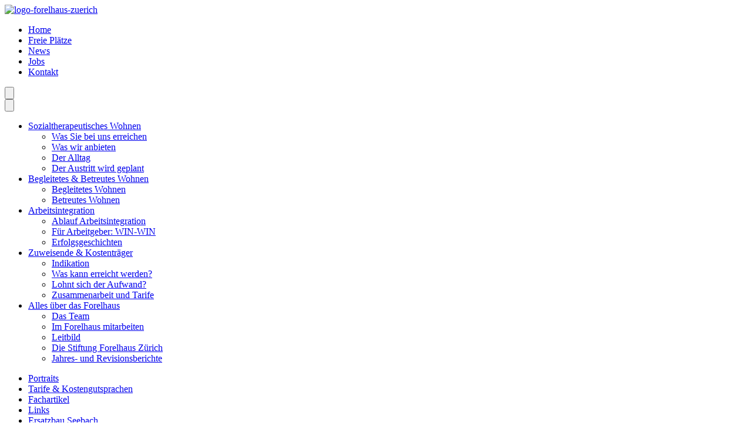

--- FILE ---
content_type: text/html; charset=utf-8
request_url: https://www.forelhaus.ch/news/144-lunchwoche-mai-2017
body_size: 46500
content:

<!DOCTYPE html>
<html lang="de-de" dir="ltr">
<head>
	<meta name="viewport" content="width=device-width, initial-scale=1.0" />
	<meta charset="utf-8">
	<meta name="author" content="nadia">
	<meta name="description" content="Individuelle Integration für abstinenzmotivierte alkohol- und drogenabhängige Frauen und Männer">
	<title>Infolunch im Mai 2017 – Forelhaus Zürich</title>
<link href="/media/vendor/bootstrap/css/bootstrap.min.css?5.3.8" rel="stylesheet">
	<link href="/media/mod_articles_news/css/template.min.css?9c2496" rel="stylesheet">
	<link href="/media/vendor/joomla-custom-elements/css/joomla-alert.min.css?0.4.1" rel="stylesheet">
	<link href="/media/plg_system_jcemediabox/css/jcemediabox.min.css?7d30aa8b30a57b85d658fcd54426884a" rel="stylesheet">
	<link href="/media/plg_system_jcepro/site/css/content.min.css?86aa0286b6232c4a5b58f892ce080277" rel="stylesheet">
<script src="/media/vendor/jquery/js/jquery.min.js?3.7.1"></script>
	<script src="/media/legacy/js/jquery-noconflict.min.js?504da4"></script>
	<script src="/media/mod_menu/js/menu.min.js?9c2496" type="module"></script>
	<script type="application/json" class="joomla-script-options new">{"bootstrap.collapse":{".selector":{"toggle":true}},"bootstrap.carousel":{".selector":{"interval":5000,"keyboard":true,"pause":"hover","ride":false,"touch":true,"wrap":true}},"joomla.jtext":{"ERROR":"Fehler","MESSAGE":"Nachricht","NOTICE":"Hinweis","WARNING":"Warnung","JCLOSE":"Schließen","JOK":"OK","JOPEN":"Öffnen"},"system.paths":{"root":"","rootFull":"https:\/\/www.forelhaus.ch\/","base":"","baseFull":"https:\/\/www.forelhaus.ch\/"},"csrf.token":"64fb9f46042eb9768c90b19095415cac"}</script>
	<script src="/media/system/js/core.min.js?a3d8f8"></script>
	<script src="/media/vendor/webcomponentsjs/js/webcomponents-bundle.min.js?2.8.0" nomodule defer></script>
	<script src="/media/vendor/bootstrap/js/collapse.min.js?5.3.8" type="module"></script>
	<script src="/media/vendor/bootstrap/js/carousel.min.js?5.3.8" type="module"></script>
	<script src="/media/system/js/joomla-hidden-mail.min.js?80d9c7" type="module"></script>
	<script src="/media/system/js/messages.min.js?9a4811" type="module"></script>
	<script src="/media/plg_system_jcemediabox/js/jcemediabox.min.js?7d30aa8b30a57b85d658fcd54426884a"></script>
	<script src="https://www.forelhaus.ch/templates/forelhaus/js/template.js"></script>
	<script type="application/ld+json">{"@context":"https://schema.org","@type":"BreadcrumbList","@id":"https://www.forelhaus.ch/#/schema/BreadcrumbList/112","itemListElement":[{"@type":"ListItem","position":1,"item":{"@id":"https://www.forelhaus.ch/","name":"Home"}},{"@type":"ListItem","position":2,"item":{"@id":"https://www.forelhaus.ch/news","name":"News"}},{"@type":"ListItem","position":3,"item":{"name":"Infolunch im Mai 2017"}}]}</script>
	<script type="application/ld+json">{"@context":"https://schema.org","@graph":[{"@type":"Organization","@id":"https://www.forelhaus.ch/#/schema/Organization/base","name":"Forelhaus Zürich","url":"https://www.forelhaus.ch/"},{"@type":"WebSite","@id":"https://www.forelhaus.ch/#/schema/WebSite/base","url":"https://www.forelhaus.ch/","name":"Forelhaus Zürich","publisher":{"@id":"https://www.forelhaus.ch/#/schema/Organization/base"}},{"@type":"WebPage","@id":"https://www.forelhaus.ch/#/schema/WebPage/base","url":"https://www.forelhaus.ch/news/144-lunchwoche-mai-2017","name":"Infolunch im Mai 2017 – Forelhaus Zürich","description":"Individuelle Integration für abstinenzmotivierte alkohol- und drogenabhängige Frauen und Männer","isPartOf":{"@id":"https://www.forelhaus.ch/#/schema/WebSite/base"},"about":{"@id":"https://www.forelhaus.ch/#/schema/Organization/base"},"inLanguage":"de-DE","breadcrumb":{"@id":"https://www.forelhaus.ch/#/schema/BreadcrumbList/112"}},{"@type":"Article","@id":"https://www.forelhaus.ch/#/schema/com_content/article/144","name":"Infolunch im Mai 2017","headline":"Infolunch im Mai 2017","inLanguage":"de-DE","thumbnailUrl":"images/news/infolunch.png","dateCreated":"2017-06-07T07:17:23+00:00","isPartOf":{"@id":"https://www.forelhaus.ch/#/schema/WebPage/base"}}]}</script>
	<script>jQuery(document).ready(function(){WfMediabox.init({"base":"\/","theme":"standard","width":"","height":"","lightbox":0,"shadowbox":0,"icons":1,"overlay":1,"overlay_opacity":0.8,"overlay_color":"#000000","transition_speed":500,"close":2,"labels":{"close":"Close","next":"Next","previous":"Previous","cancel":"Cancel","numbers":"{{numbers}}","numbers_count":"{{current}} of {{total}}","download":"Download"},"swipe":true,"expand_on_click":true});});</script>

	<link rel="apple-touch-icon" href="/templates/forelhaus/ico/icon-apple-touch.png" />
    <link rel="shortcut icon" href="/templates/forelhaus/ico/icon-android-touch.png" sizes="196x196">
    <meta name="msapplication-square150x150logo" content="/templates/forelhaus/ico/icon-ws-touch.png">
    <link rel="shortcut icon" type="image/png" href="/templates/forelhaus/ico/favicon.png">
	<link href="/templates/forelhaus/css/template.css" rel="stylesheet" type="text/css" />
    <!--[if lt IE 9]><script src="/media/jui/js/html5.js"></script><![endif]-->
    <link href="https://fonts.googleapis.com/css?family=Roboto:500" rel="stylesheet" />
    <link href="/media/system/css/joomla-fontawesome.min.css?bfdf033dcca237a7156327c39d85a506" rel="stylesheet" />
</head>

<body id="itemid-283">

    <header>
        <div class="container-fluid">
            <div class="row">
    		    <div class="col-lg-4 offset-lg-2" id="logo">
    			    <div class="moduletable ">
        
<div id="mod-custom89" class="mod-custom custom">
    <div>
	<a href="/"><img src="/images/logo-forelhaus-zuerich.png" alt="logo-forelhaus-zuerich"  /></a>
</div></div>
</div>

    		    </div>
    		    <div class="col-lg-6" id="servicemenu">
    			    <div class="moduletable ">
        <ul class="mod-menu mod-list nav ">
<li class="nav-item item-108 default"><a href="/" >Home</a></li><li class="nav-item item-121"><a href="/freie-plaetze" >Freie Plätze</a></li><li class="nav-item item-283 current active"><a href="/news" aria-current="location">News</a></li><li class="nav-item item-265"><a href="/jobs" >Jobs</a></li><li class="nav-item item-109"><a href="/kontakt" >Kontakt</a></li></ul>
</div>

    		    </div>
            </div>
        </div>
    </header>   <!-- start menu -->
        <div id="menu_open">
            <button type="button" id="btn_open-menu"><img src="/templates/forelhaus/images/menu-open.png" alt="" /></button>
        </div>
        <div id="menu_close">
            <button type="button" id="btn_close-menu"><img src="/templates/forelhaus/images/menu-close.png" alt="" /></button>
        </div>
        <nav id="mainmenu" >

            <ul class="mod-menu mod-list nav ">
<li class="nav-item item-110 deeper parent"><a href="/sozialtherapeutisches-wohnen" >Sozialtherapeutisches Wohnen</a><ul class="mod-menu__sub list-unstyled small"><li class="nav-item item-112"><a href="/sozialtherapeutisches-wohnen/erreichen" >Was Sie bei uns erreichen</a></li><li class="nav-item item-111"><a href="/sozialtherapeutisches-wohnen/was-wir-anbieten" >Was wir anbieten</a></li><li class="nav-item item-114"><a href="/sozialtherapeutisches-wohnen/alltag" >Der Alltag</a></li><li class="nav-item item-115"><a href="/sozialtherapeutisches-wohnen/austritt" >Der Austritt wird geplant</a></li></ul></li><li class="nav-item item-116 deeper parent"><a href="/begleitet-betreut" >Begleitetes &amp; Betreutes Wohnen</a><ul class="mod-menu__sub list-unstyled small"><li class="nav-item item-117"><a href="/begleitet-betreut/begleitet" >Begleitetes Wohnen</a></li><li class="nav-item item-118"><a href="/begleitet-betreut/betreut" >Betreutes Wohnen</a></li></ul></li><li class="nav-item item-278 deeper parent"><a href="/arbeitsintegration" >Arbeitsintegration</a><ul class="mod-menu__sub list-unstyled small"><li class="nav-item item-284"><a href="/arbeitsintegration/ablauf-arbeitsintegration" >Ablauf Arbeitsintegration</a></li><li class="nav-item item-286"><a href="/arbeitsintegration/fuer-arbeitgeber" >Für Arbeitgeber: WIN-WIN</a></li><li class="nav-item item-287"><a href="/arbeitsintegration/erfolgsgeschichten" >Erfolgsgeschichten</a></li></ul></li><li class="nav-item item-119 deeper parent"><a href="/zuweiser" >Zuweisende &amp; Kostenträger</a><ul class="mod-menu__sub list-unstyled small"><li class="nav-item item-123"><a href="/zuweiser/indikation" >Indikation</a></li><li class="nav-item item-124"><a href="/zuweiser/erreichbar" >Was kann erreicht werden?</a></li><li class="nav-item item-125"><a href="/zuweiser/lohnt-aufwand" >Lohnt sich der Aufwand?</a></li><li class="nav-item item-126"><a href="/zuweiser/tarife" >Zusammenarbeit und Tarife</a></li></ul></li><li class="nav-item item-127 deeper parent"><a href="/alles-ueber" >Alles über das Forelhaus</a><ul class="mod-menu__sub list-unstyled small"><li class="nav-item item-129"><a href="/alles-ueber/team" >Das Team</a></li><li class="nav-item item-192"><a href="/alles-ueber/im-forelhaus-mitarbeiten" >Im Forelhaus mitarbeiten</a></li><li class="nav-item item-130"><a href="/alles-ueber/leitbild" >Leitbild</a></li><li class="nav-item item-128"><a href="/alles-ueber/stiftung" >Die Stiftung Forelhaus Zürich</a></li><li class="nav-item item-131"><a href="/alles-ueber/berichte" >Jahres- und Revisionsberichte</a></li></ul></li></ul>
<div class="moduletable  zusatzmenu">
        <ul id="unten" class="mod-menu mod-list nav ">
<li class="nav-item item-145"><a href="/portraits" >Portraits</a></li><li class="nav-item item-133"><a href="/formulare" >Tarife &amp; Kostengutsprachen</a></li><li class="nav-item item-134"><a href="/fachartikel" >Fachartikel</a></li><li class="nav-item item-135"><a href="/links" >Links</a></li><li class="nav-item item-491"><a href="/ersatzbau" >Ersatzbau Seebach</a></li><li class="nav-item item-479"><a href="/spenden" >Spenden</a></li><li class="nav-item item-122"><a href="/intern" >Intern</a></li></ul>
</div>

        </nav>
        <!-- end menu -->
        <div id="bubble">
        <div class="mod-articlesnews newsflash">
            <div class="mod-articlesnews__item" itemscope itemtype="https://schema.org/Article">
            

    

    <p>«Im Forelhaus Zürich erhalten Suchtmittelabhängige Klarheit im Hinblick auf ihre zukünftige Lebenssituation»</p>

        </div>
    </div>

    </div>
            <section class="container-fluid">
        <article class="row">
            <div class="content col-lg-10 offset-lg-2">
                <div id="system-message-container" aria-live="polite"></div>

                                <div id="breadcrumb"><nav class="mod-breadcrumbs__wrapper" aria-label="Navigationspfad">
    <ol class="mod-breadcrumbs breadcrumb px-3 py-2">
                    <li class="mod-breadcrumbs__divider float-start">
                <span class="divider icon-location icon-fw" aria-hidden="true"></span>
            </li>
        
        <li class="mod-breadcrumbs__item breadcrumb-item"><a href="/" class="pathway"><span>Home</span></a></li><li class="mod-breadcrumbs__item breadcrumb-item"><a href="/news" class="pathway"><span>News</span></a></li><li class="mod-breadcrumbs__item breadcrumb-item active"><span>Infolunch im Mai 2017</span></li>    </ol>
    </nav>
 </div>
                                
                <div class="text row">
                                    <div class="col-lg-9">
                        <div class="com-content-article item-page">
    <meta itemprop="inLanguage" content="de-DE">
        <div class="page-header">
        <h1> News </h1>
    </div>
    
    
        
        
            <dl class="article-info text-muted">

            <dt class="article-info-term">
                            <span class="visually-hidden">                        Details                            </span>                    </dt>

        
        
        
        
                    <dd class="published">
    <span class="icon-calendar icon-fw" aria-hidden="true"></span>
    <time datetime="2017-05-19T02:00:00+02:00">
        19. Mai 2017    </time>
</dd>
        
    
            
        
            </dl>
    
    
        
                                                <div class="com-content-article__body">
        <h1>Info-Lunch im Mai 2017</h1>
<p>Über 80 Personen haben unsere Lunch-Info-Tage anlässlich unseres 40 Jahre Jubiläums in der vergangenen Woche besucht. Die Teilnehmenden zeigten sich beeindruckt von der Leistung unserer Bewohner und Bewohnerinnen. Viele langjährige Alkoholabhängige trauen sich den Schritt in die Abstinenz nicht wirklich zu. Dagegen halten wir unsere Erfahrung: <em><strong>Abstinenz leben lernen</strong></em> ist möglich. Der Anfangswille zur Abstinenz kann gestärkt werden: wo eine Idee war, kann ein Ziel entstehen. Von einer bescheidenen Autonomie ausgehend, lassen sich Schritt für Schritt Ressourcen aufbauen. Dies gelingt in einer Umgebung, in der persönliches Wachstum möglich ist und eine einstweilige Entlastung von alltäglichen Stressoren stattfindet. In unseren Angeboten können sich Menschen aufgehoben fühlen und sie werden nach Bedarf gestützt, angeleitet oder herausgefordert.</p>     </div>

        
                                        </div>
                                                <div class="content-bottom row"><ul class="mod-articlesnews-horizontal newsflash-horiz mod-list">
            <li itemscope itemtype="https://schema.org/Article">
                    <h4 class="newsflash-title">
            <a href="/news/197-die-behandlung-einer-sucht">
            Die Behandlung einer Sucht        </a>
        <br />
        <span>22.06.2021</span>
        </h4>

    <figure class="newsflash-image">
        <img src="/images/news/innerer_Dialog.jpg" alt="">                    <figcaption>
                Behandlung einer Sucht            </figcaption>
            </figure>

    



        </li>
            <li itemscope itemtype="https://schema.org/Article">
                    <h4 class="newsflash-title">
            <a href="/news/196-ersatzbau">
            Ersatzbau        </a>
        <br />
        <span>22.06.2021</span>
        </h4>

    <figure class="newsflash-image">
        <img src="/images/news/IMG_20210319_092508.jpg" alt="">                    <figcaption>
                Ersatzbau Seebach            </figcaption>
            </figure>

    



        </li>
            <li itemscope itemtype="https://schema.org/Article">
                    <h4 class="newsflash-title">
            <a href="/news/194-belegung-im-forelhaus-zuerich">
            Belegung im Forelhaus Zürich        </a>
        <br />
        <span>17.02.2021</span>
        </h4>

    <figure class="newsflash-image">
        <img src="/images/news/4_häuser.jpg" alt="">                    <figcaption>
                Belegung im Forelhaus Zürich            </figcaption>
            </figure>

    



        </li>
            <li itemscope itemtype="https://schema.org/Article">
                    <h4 class="newsflash-title">
            <a href="/news/193-jahresrueckblick-in-zahlen">
            Jahresrückblick in Zahlen        </a>
        <br />
        <span>17.02.2021</span>
        </h4>

    <figure class="newsflash-image">
        <img src="/images/news/zahlen.jpg" alt="">                    <figcaption>
                Jahresrückblick in Zahlen            </figcaption>
            </figure>

    



        </li>
            <li itemscope itemtype="https://schema.org/Article">
                    <h4 class="newsflash-title">
            <a href="/news/192-ungewohnte-situation">
            Ungewohnte Situation        </a>
        <br />
        <span>17.02.2021</span>
        </h4>

    <figure class="newsflash-image">
        <img src="/images/news/news_12.jpg" alt="">                    <figcaption>
                Ungewohnte Situation            </figcaption>
            </figure>

    



        </li>
            <li itemscope itemtype="https://schema.org/Article">
                    <h4 class="newsflash-title">
            <a href="/news/191-entscheidungsbaum">
            Entscheidungsbaum        </a>
        <br />
        <span>04.12.2020</span>
        </h4>

    <figure class="newsflash-image">
        <img src="/images/aufstehen.jpg" alt="">                    <figcaption>
                Entscheidungsbaum            </figcaption>
            </figure>

    



        </li>
            <li itemscope itemtype="https://schema.org/Article">
                    <h4 class="newsflash-title">
            <a href="/news/190-arbeitsintegration">
            Arbeitsintegration        </a>
        <br />
        <span>10.11.2020</span>
        </h4>

    <figure class="newsflash-image">
        <img src="/images/news/haueser.jpg" alt="">                    <figcaption>
                Arbeitsintegration            </figcaption>
            </figure>

    



        </li>
            <li itemscope itemtype="https://schema.org/Article">
                    <h4 class="newsflash-title">
            <a href="/news/189-nationaler-aktionstag-alkoholprobleme">
            Nationaler Aktionstag Alkoholprobleme        </a>
        <br />
        <span>10.11.2020</span>
        </h4>

    <figure class="newsflash-image">
        <img src="/images/news/nationaler_aktionstag.JPG" alt="">                    <figcaption>
                Nationaler Aktionstag Alkoholprobleme            </figcaption>
            </figure>

    



        </li>
            <li itemscope itemtype="https://schema.org/Article">
                    <h4 class="newsflash-title">
            <a href="/news/188-ersatz-und-erweiterungsbau">
            Ersatz- und Erweiterungsbau        </a>
        <br />
        <span>10.11.2020</span>
        </h4>

    <figure class="newsflash-image">
        <img src="/images/Ersatzbau/IMG_6363_Slide_3.jpg" alt="">                    <figcaption>
                Ersatz- und Erweiterungsbau            </figcaption>
            </figure>

    



        </li>
            <li itemscope itemtype="https://schema.org/Article">
                    <h4 class="newsflash-title">
            <a href="/news/187-therapeutische-erlebniswoche-3">
            Therapeutische Erlebniswoche        </a>
        <br />
        <span>29.07.2020</span>
        </h4>

    <figure class="newsflash-image">
        <img src="/images/Korsika.jpg" alt="">                    <figcaption>
                Therapeutische Erlebniswoche            </figcaption>
            </figure>

    



        </li>
            <li itemscope itemtype="https://schema.org/Article">
                    <h4 class="newsflash-title">
            <a href="/news/186-bewerbungsverfahren">
            Bewerbungsverfahren        </a>
        <br />
        <span>29.07.2020</span>
        </h4>

    <figure class="newsflash-image">
        <img src="/images/_AKA6679.jpg" alt="">                    <figcaption>
                Bewerbungsverfahren            </figcaption>
            </figure>

    



        </li>
            <li itemscope itemtype="https://schema.org/Article">
                    <h4 class="newsflash-title">
            <a href="/news/183-katamneseergebnisse">
            Katamneseergebnisse        </a>
        <br />
        <span>16.06.2020</span>
        </h4>

    <figure class="newsflash-image">
        <img src="/images/news/IMG_20200422_121334.jpg" alt="">                    <figcaption>
                Katamneseergebnisse            </figcaption>
            </figure>

    



        </li>
            <li itemscope itemtype="https://schema.org/Article">
                    <h4 class="newsflash-title">
            <a href="/news/182-virtueller-vortrag-und-virtuelles-aufnahmeverfahren">
            Virtueller Vortrag und virtuelles Aufnahmeverfahren        </a>
        <br />
        <span>16.06.2020</span>
        </h4>

    <figure class="newsflash-image">
        <img src="/images/news/_AKA6664.jpg" alt="">                    <figcaption>
                Neu: Virtueller Vortrag über unser Verständnis von Sucht und Abstinenz            </figcaption>
            </figure>

    



        </li>
            <li itemscope itemtype="https://schema.org/Article">
                    <h4 class="newsflash-title">
            <a href="/news/181-absage-info-lunch">
            Absage Info-Lunch        </a>
        <br />
        <span>16.03.2020</span>
        </h4>

    <figure class="newsflash-image">
        <img src="/images/news/häuser.jpg" alt="">                    <figcaption>
                Absage Info-Lunch            </figcaption>
            </figure>

    



        </li>
            <li itemscope itemtype="https://schema.org/Article">
                    <h4 class="newsflash-title">
            <a href="/news/180-info-lunch-am-31-03-2020">
            Info-Lunch am 31.03.2020        </a>
        <br />
        <span>16.03.2020</span>
        </h4>

    <figure class="newsflash-image">
        <img src="/images/_bg-images/andere/sozialtherapeutisches-wohnen.jpg" alt="">                    <figcaption>
                Info-Lunch            </figcaption>
            </figure>

    



        </li>
            <li itemscope itemtype="https://schema.org/Article">
                    <h4 class="newsflash-title">
            <a href="/news/179-mit-geduld-und-beharrlichkeit">
            Mit Geduld und Beharrlichkeit        </a>
        <br />
        <span>15.02.2020</span>
        </h4>

    <figure class="newsflash-image">
        <img src="/images/begleitetes-betreutes-wohnen/studiohaus.jpg" alt="">                    <figcaption>
                Mit Geduld und Beharrlichkeit            </figcaption>
            </figure>

    



        </li>
            <li itemscope itemtype="https://schema.org/Article">
                    <h4 class="newsflash-title">
            <a href="/news/178-das-jahr-neigt-sich-dem-ende-zu">
            Das Jahr neigt sich dem Ende zu        </a>
        <br />
        <span>13.01.2020</span>
        </h4>

    <figure class="newsflash-image">
        <img src="/images/news/schneekugel.jpg" alt="">                    <figcaption>
                Das Jahr neigt sich zu Ende            </figcaption>
            </figure>

    



        </li>
            <li itemscope itemtype="https://schema.org/Article">
                    <h4 class="newsflash-title">
            <a href="/news/177-ist-sucht-nur-eine-diagnose-oder-handelt-es-sich-auch-um-eine-krankheit">
            Ist "Sucht" nur eine Diagnose oder handelt es sich auch um eine Krankheit?        </a>
        <br />
        <span>13.01.2020</span>
        </h4>

    <figure class="newsflash-image">
        <img src="/images/news/krankheit_.jpg" alt="">                    <figcaption>
                Ist Sucht nur eine Diagnose oder handelt es sich auch um eine Krankheit?            </figcaption>
            </figure>

    



        </li>
            <li itemscope itemtype="https://schema.org/Article">
                    <h4 class="newsflash-title">
            <a href="/news/176-alkohol-beim-kochen">
            Alkohol beim Kochen?        </a>
        <br />
        <span>13.01.2020</span>
        </h4>

    <figure class="newsflash-image">
        <img src="/images/news/braten.jpg" alt="">                    <figcaption>
                Immer wieder Thema für abstinente Alkoholabhängige: Verdampft Alkohol beim Kochen?            </figcaption>
            </figure>

    



        </li>
            <li itemscope itemtype="https://schema.org/Article">
                    <h4 class="newsflash-title">
            <a href="/news/175-abstinente-ferien-als-pruefstein-und-staerkung">
            Abstinente Ferien als Prüfstein und Stärkung        </a>
        <br />
        <span>13.01.2020</span>
        </h4>

    <figure class="newsflash-image">
        <img src="/images/news/korsika.jpg" alt="">                    <figcaption>
                Abstinente Ferien als Prüfstein und Stärkung            </figcaption>
            </figure>

    



        </li>
            <li itemscope itemtype="https://schema.org/Article">
                    <h4 class="newsflash-title">
            <a href="/news/174-ist-ein-aufenthalt-im-forelhaus-zuerich-fuer-ueber-65-jaehrige-sinnvoll">
            Ist ein Aufenthalt im Forelhaus Zürich für über 65-jährige sinnvoll?        </a>
        <br />
        <span>13.01.2020</span>
        </h4>

    <figure class="newsflash-image">
        <img src="/images/news/_AKA6675.jpg" alt="">                    <figcaption>
                Ist ein Aufenthalt im Forelhaus Zürich für über 65-jährige sinnvoll?            </figcaption>
            </figure>

    



        </li>
            <li itemscope itemtype="https://schema.org/Article">
                    <h4 class="newsflash-title">
            <a href="/news/173-sommerpause">
            Sommerpause?        </a>
        <br />
        <span>13.01.2020</span>
        </h4>

    <figure class="newsflash-image">
        <img src="/images/news/sommerpause.jpg" alt="">                    <figcaption>
                Sommerpause?            </figcaption>
            </figure>

    



        </li>
            <li itemscope itemtype="https://schema.org/Article">
                    <h4 class="newsflash-title">
            <a href="/news/172-wann-ist-ein-rueckfall-einer-zu-viel">
            Wann ist ein Rückfall einer zu viel?        </a>
        <br />
        <span>13.01.2020</span>
        </h4>

    <figure class="newsflash-image">
        <img src="/images/news/gesundheitsseite-natur-reise.jpg" alt="">                    <figcaption>
                Wann ist ein Rückfall einer zu viel?            </figcaption>
            </figure>

    



        </li>
            <li itemscope itemtype="https://schema.org/Article">
                    <h4 class="newsflash-title">
            <a href="/news/171-kostengutsprache-2">
            Kostengutsprache        </a>
        <br />
        <span>13.01.2020</span>
        </h4>

    <figure class="newsflash-image">
        <img src="/images/news/häuser.jpg" alt="">                    <figcaption>
                Kostengutsprache            </figcaption>
            </figure>

    



        </li>
            <li itemscope itemtype="https://schema.org/Article">
                    <h4 class="newsflash-title">
            <a href="/news/170-kompetenzen-im-umgang-mit-digitalen-medien">
            Kompetenzen im Umgang mit digitalen Medien        </a>
        <br />
        <span>13.01.2020</span>
        </h4>

    <figure class="newsflash-image">
        <img src="/images/news/graphik.png" alt="">                    <figcaption>
                Kompetenzen im Umgang mit digitalen Medien            </figcaption>
            </figure>

    



        </li>
            <li itemscope itemtype="https://schema.org/Article">
                    <h4 class="newsflash-title">
            <a href="/news/169-leistungssensible-therapie">
            Leistungssensible Therapie        </a>
        <br />
        <span>13.01.2020</span>
        </h4>

    <figure class="newsflash-image">
        <img src="/images/news/Herbst-Sonne.jpg" alt="">                    <figcaption>
                Leistungssensible Therapie            </figcaption>
            </figure>

    



        </li>
            <li itemscope itemtype="https://schema.org/Article">
                    <h4 class="newsflash-title">
            <a href="/news/159-mit-elan-ins-neue-jahr">
            Mit Elan ins neue Jahr!        </a>
        <br />
        <span>11.01.2019</span>
        </h4>

    <figure class="newsflash-image">
        <img src="/images/news/IMG_6363_Slide_3.jpg" alt="">                    <figcaption>
                Mit Elan ins neue Jahr!            </figcaption>
            </figure>

    



        </li>
            <li itemscope itemtype="https://schema.org/Article">
                    <h4 class="newsflash-title">
            <a href="/news/160-wohnung-gesucht">
            Wohnung gesucht        </a>
        <br />
        <span>11.01.2019</span>
        </h4>

    <figure class="newsflash-image">
        <img src="/images/news/_DBZ3946.jpg" alt="">                    <figcaption>
                Wohnung gesucht            </figcaption>
            </figure>

    



        </li>
            <li itemscope itemtype="https://schema.org/Article">
                    <h4 class="newsflash-title">
            <a href="/news/157-therapeutische-erlebniswoche-2018">
            Therapeutische Erlebniswoche 2018        </a>
        <br />
        <span>11.01.2019</span>
        </h4>

    <figure class="newsflash-image">
        <img src="/images/news/IMG_1501.jpg" alt="">                    <figcaption>
                Therapeutische Erlebniswoche 2018            </figcaption>
            </figure>

    



        </li>
            <li itemscope itemtype="https://schema.org/Article">
                    <h4 class="newsflash-title">
            <a href="/news/156-teest">
            Klientenzufriedenheit        </a>
        <br />
        <span>11.01.2019</span>
        </h4>

    <figure class="newsflash-image">
        <img src="/images/news/zufriedenheit.jpg" alt="">                    <figcaption>
                Klientenzufriedenheit            </figcaption>
            </figure>

    



        </li>
            <li itemscope itemtype="https://schema.org/Article">
                    <h4 class="newsflash-title">
            <a href="/news/153-jahresbericht">
            Jahresbericht        </a>
        <br />
        <span>11.01.2019</span>
        </h4>

    <figure class="newsflash-image">
        <img src="/images/news/Suchtmittelabhängigkeit_behandeln.jpg" alt="">                    <figcaption>
                Jahresbericht 2017 und Broschüre            </figcaption>
            </figure>

    



        </li>
            <li itemscope itemtype="https://schema.org/Article">
                    <h4 class="newsflash-title">
            <a href="/news/152-katamnesestudie">
            Katamnesestudie        </a>
        <br />
        <span>11.01.2019</span>
        </h4>

    <figure class="newsflash-image">
        <img src="/images/news/grafiken_katamnese_ergebnisse.png" alt="">                    <figcaption>
                Ergebnisse Katamnesestudie            </figcaption>
            </figure>

    



        </li>
            <li itemscope itemtype="https://schema.org/Article">
                    <h4 class="newsflash-title">
            <a href="/news/151-tagestruktur-inklusiv">
            Tagesstruktur inklusiv        </a>
        <br />
        <span>11.01.2019</span>
        </h4>

    <figure class="newsflash-image">
        <img src="/images/news/stj.jpg" alt="">                    <figcaption>
                Tagestruktur inklusiv            </figcaption>
            </figure>

    



        </li>
            <li itemscope itemtype="https://schema.org/Article">
                    <h4 class="newsflash-title">
            <a href="/news/150-weiterbildung-in-irrt">
            Weiterbildung in IRRT        </a>
        <br />
        <span>11.01.2019</span>
        </h4>

    <figure class="newsflash-image">
        <img src="/images/news/WB.jpg" alt="">                    <figcaption>
                Weiterbildung in IRRT            </figcaption>
            </figure>

    



        </li>
            <li itemscope itemtype="https://schema.org/Article">
                    <h4 class="newsflash-title">
            <a href="/news/149-neue-mitarbeiter">
            Neue Mitarbeiter        </a>
        <br />
        <span>13.04.2018</span>
        </h4>

    <figure class="newsflash-image">
        <img src="/images/arbeitsintegration/welcome.jpg" alt="">                    <figcaption>
                Neue Mitarbeiter            </figcaption>
            </figure>

    



        </li>
            <li itemscope itemtype="https://schema.org/Article">
                    <h4 class="newsflash-title">
            <a href="/news/148-auf-dem-weg-vom-betreuten-zum-betreuer">
            Auf dem Weg vom Betreuten zum Betreuer        </a>
        <br />
        <span>13.04.2018</span>
        </h4>

    <figure class="newsflash-image">
        <img src="/images/arbeitsintegration/index.jpg" alt="">                    <figcaption>
                Vom Betreuten zum Betreuer            </figcaption>
            </figure>

    



        </li>
            <li itemscope itemtype="https://schema.org/Article">
                    <h4 class="newsflash-title">
            <a href="/news/145-direkteintritt-ins-betreute-oder-begleitete-wohnen">
            Direkteintritt ins Betreute oder Begleitete Wohnen        </a>
        <br />
        <span>01.09.2017</span>
        </h4>

    <figure class="newsflash-image">
        <img src="/images/_DBZ3949.jpg" alt="">                    <figcaption>
                Direkteintritt ins BBW            </figcaption>
            </figure>

    



        </li>
            <li itemscope itemtype="https://schema.org/Article">
                    <h4 class="newsflash-title">
            <a href="/news/143-aufbluehen-waehrend-der-lehre">
            Aufblühen während der Lehre        </a>
        <br />
        <span>19.04.2017</span>
        </h4>

    <figure class="newsflash-image">
        <img src="/images/news/blumen.jpg" alt="">                    <figcaption>
                Aufblühen während der Lehre            </figcaption>
            </figure>

    



        </li>
            <li itemscope itemtype="https://schema.org/Article">
                    <h4 class="newsflash-title">
            <a href="/news/141-40-jahre-forelhaus-zuerich">
            40 Jahre Forelhaus Zürich        </a>
        <br />
        <span>13.01.2017</span>
        </h4>

    <figure class="newsflash-image">
        <img src="/images/news/logo_hp.jpg" alt="">                    <figcaption>
                40 Jahre Forelhaus Zürich            </figcaption>
            </figure>

    



        </li>
            <li itemscope itemtype="https://schema.org/Article">
                    <h4 class="newsflash-title">
            <a href="/news/103-therapeutische-erlebniswoche-2">
            Therapeutische Erlebniswoche Korsika        </a>
        <br />
        <span>04.10.2016</span>
        </h4>

    <figure class="newsflash-image">
        <img src="/images/news/korsika.jpg" alt="">                    <figcaption>
                Therapeutische Erlebniswoche Korsika            </figcaption>
            </figure>

    



        </li>
            <li itemscope itemtype="https://schema.org/Article">
                    <h4 class="newsflash-title">
            <a href="/news/101-forschungsarbeit">
            Forschungsarbeit Behandlungsverlauf        </a>
        <br />
        <span>11.08.2016</span>
        </h4>

    <figure class="newsflash-image">
        <img src="/images/news/forschungsarbeit-suchttherapie.jpg" alt="Forschungsarbeit">                    <figcaption>
                Forschungsarbeit Behandlungsverlauf            </figcaption>
            </figure>

    



        </li>
            <li itemscope itemtype="https://schema.org/Article">
                    <h4 class="newsflash-title">
            <a href="/news/100-kinder-im-forelhaus">
            Kinder im Forelhaus        </a>
        <br />
        <span>05.07.2016</span>
        </h4>

    <figure class="newsflash-image">
        <img src="/images/news/kinder.jpg" alt="">                    <figcaption>
                Kinder im Forelhaus            </figcaption>
            </figure>

    



        </li>
            <li itemscope itemtype="https://schema.org/Article">
                    <h4 class="newsflash-title">
            <a href="/news/99-jahresbericht-2015">
            Jahresbericht 2015        </a>
        <br />
        <span>02.05.2016</span>
        </h4>

    <figure class="newsflash-image">
        <img src="/images/news/FOR_1352_Gesamtteam.jpg" alt="">                    <figcaption>
                Jahresbericht 2015            </figcaption>
            </figure>

    



        </li>
            <li itemscope itemtype="https://schema.org/Article">
                    <h4 class="newsflash-title">
            <a href="/news/98-integrationsgrad">
            Integrationsgrad bei Austritt        </a>
        <br />
        <span>22.03.2016</span>
        </h4>

    <figure class="newsflash-image">
        <img src="/images/news/austritt.jpg" alt="">                    <figcaption>
                Integrationsgrad bei Austritt            </figcaption>
            </figure>

    



        </li>
            <li itemscope itemtype="https://schema.org/Article">
                    <h4 class="newsflash-title">
            <a href="/news/97-jobcoaching-ein-erfolg">
            JobCoaching - ein Erfolg        </a>
        <br />
        <span>04.02.2016</span>
        </h4>

    <figure class="newsflash-image">
        <img src="/images/news/arbeitsintegration.jpg" alt="">                    <figcaption>
                JobCoaching - ein Erfolg            </figcaption>
            </figure>

    



        </li>
            <li itemscope itemtype="https://schema.org/Article">
                    <h4 class="newsflash-title">
            <a href="/news/88-sucht-und-behandlung">
            Sucht und Behandlung        </a>
        <br />
        <span>19.06.2015</span>
        </h4>

    <figure class="newsflash-image">
        <img src="/images/news/sucht-behandlung.jpg" alt="">                    <figcaption>
                Sucht und Behandlung            </figcaption>
            </figure>

    



        </li>
            <li itemscope itemtype="https://schema.org/Article">
                    <h4 class="newsflash-title">
            <a href="/news/94-juni-2015">
            Schülerbesuch vom Gymi Buel        </a>
        <br />
        <span>18.08.2015</span>
        </h4>

    <figure class="newsflash-image">
        <img src="/images/news/gymnasium-buel.jpg" alt="">                    <figcaption>
                Schülerbesuch vom Gymi Buel            </figcaption>
            </figure>

    



        </li>
            <li itemscope itemtype="https://schema.org/Article">
                    <h4 class="newsflash-title">
            <a href="/news/89-arbeitsintegration-das-erste-fazit">
            Arbeitsintegration - das erste Fazit        </a>
        <br />
        <span>30.06.2015</span>
        </h4>

    <figure class="newsflash-image">
        <img src="/images/news/arbeitsintegration.jpg" alt="">                    <figcaption>
                Arbeitsintegration - das erste Fazit            </figcaption>
            </figure>

    



        </li>
            <li itemscope itemtype="https://schema.org/Article">
                    <h4 class="newsflash-title">
            <a href="/news/87-aufenthaltstage-vs-abstinenztage">
            Aufenthaltstage vs. Abstinenztage        </a>
        <br />
        <span>12.05.2015</span>
        </h4>

    <figure class="newsflash-image">
        <img src="/images/news/Oktober__2014.jpg" alt="">                    <figcaption>
                Aufenthaltstage vs. Abstinenztage            </figcaption>
            </figure>

    



        </li>
    </ul>
 </div>
                                            </div>
                    <aside class="col-lg-3">
                    <ul class="mod-articlescategory category-module mod-list">
                    <li>
                                    <a href="/news/197-die-behandlung-einer-sucht" class="mod-articles-category-title ">Die Behandlung einer Sucht</a>    
    
    
    
    
    
    
    </li>
<li>
                                    <a href="/news/196-ersatzbau" class="mod-articles-category-title ">Ersatzbau</a>    
    
    
    
    
    
    
    </li>
<li>
                                    <a href="/news/194-belegung-im-forelhaus-zuerich" class="mod-articles-category-title ">Belegung im Forelhaus Zürich</a>    
    
    
    
    
    
    
    </li>
<li>
                                    <a href="/news/193-jahresrueckblick-in-zahlen" class="mod-articles-category-title ">Jahresrückblick in Zahlen</a>    
    
    
    
    
    
    
    </li>
<li>
                                    <a href="/news/192-ungewohnte-situation" class="mod-articles-category-title ">Ungewohnte Situation</a>    
    
    
    
    
    
    
    </li>
<li>
                                    <a href="/news/191-entscheidungsbaum" class="mod-articles-category-title ">Entscheidungsbaum</a>    
    
    
    
    
    
    
    </li>
<li>
                                    <a href="/news/190-arbeitsintegration" class="mod-articles-category-title ">Arbeitsintegration</a>    
    
    
    
    
    
    
    </li>
<li>
                                    <a href="/news/189-nationaler-aktionstag-alkoholprobleme" class="mod-articles-category-title ">Nationaler Aktionstag Alkoholprobleme</a>    
    
    
    
    
    
    
    </li>
<li>
                                    <a href="/news/188-ersatz-und-erweiterungsbau" class="mod-articles-category-title ">Ersatz- und Erweiterungsbau</a>    
    
    
    
    
    
    
    </li>
<li>
                                    <a href="/news/187-therapeutische-erlebniswoche-3" class="mod-articles-category-title ">Therapeutische Erlebniswoche</a>    
    
    
    
    
    
    
    </li>
<li>
                                    <a href="/news/186-bewerbungsverfahren" class="mod-articles-category-title ">Bewerbungsverfahren</a>    
    
    
    
    
    
    
    </li>
<li>
                                    <a href="/news/183-katamneseergebnisse" class="mod-articles-category-title ">Katamneseergebnisse</a>    
    
    
    
    
    
    
    </li>
<li>
                                    <a href="/news/182-virtueller-vortrag-und-virtuelles-aufnahmeverfahren" class="mod-articles-category-title ">Virtueller Vortrag und virtuelles Aufnahmeverfahren</a>    
    
    
    
    
    
    
    </li>
<li>
                                    <a href="/news/181-absage-info-lunch" class="mod-articles-category-title ">Absage Info-Lunch</a>    
    
    
    
    
    
    
    </li>
<li>
                                    <a href="/news/180-info-lunch-am-31-03-2020" class="mod-articles-category-title ">Info-Lunch am 31.03.2020</a>    
    
    
    
    
    
    
    </li>
<li>
                                    <a href="/news/179-mit-geduld-und-beharrlichkeit" class="mod-articles-category-title ">Mit Geduld und Beharrlichkeit</a>    
    
    
    
    
    
    
    </li>
<li>
                                    <a href="/news/178-das-jahr-neigt-sich-dem-ende-zu" class="mod-articles-category-title ">Das Jahr neigt sich dem Ende zu</a>    
    
    
    
    
    
    
    </li>
<li>
                                    <a href="/news/177-ist-sucht-nur-eine-diagnose-oder-handelt-es-sich-auch-um-eine-krankheit" class="mod-articles-category-title ">Ist &quot;Sucht&quot; nur eine Diagnose oder handelt es sich auch um eine Krankheit?</a>    
    
    
    
    
    
    
    </li>
<li>
                                    <a href="/news/176-alkohol-beim-kochen" class="mod-articles-category-title ">Alkohol beim Kochen?</a>    
    
    
    
    
    
    
    </li>
<li>
                                    <a href="/news/175-abstinente-ferien-als-pruefstein-und-staerkung" class="mod-articles-category-title ">Abstinente Ferien als Prüfstein und Stärkung</a>    
    
    
    
    
    
    
    </li>
    </ul>

                    </aside>
                                </div>

                <button type="button" class="btn btn-danger btn-floating btn-lg" id="btn-back-to-top">
                    <i class="fas fa-arrow-up"></i>
                </button>

                <footer class="row">
        		    <div class="moduletable ">
        
<div id="mod-custom91" class="mod-custom custom">
    <p>© Forelhaus Zürich, T 043 960 80 40,&nbsp; <a href="mailto:info@forelhaus.ch">E-Mail</a>&nbsp; |&nbsp; <a href="/impressum">Impressum</a></p></div>
</div>

        	    </footer>
            </div>
        </article>
    </section>
    <div id="background">
        
<div class="mod-randomimage random-image">
    <img width="100" height="67" src="/images/_bg-images/andere/fhz_2.jpg" alt=""></div>

    </div>


<script type="text/javascript">

onResize();
window.addEventListener('resize', onResize);

function onResize() {
  if (window.matchMedia("(min-width: 992px)").matches) {
    function insertAfter(referenceNode, newNode) {
        referenceNode.parentNode.insertBefore(newNode, referenceNode.nextSibling);
      }
      let elem = document.getElementById("servicemenu");
      let div = document.getElementById("logo");
      insertAfter(div, elem);
      document.getElementById("btn_open-menu").removeAttribute("style");
      document.getElementById("mainmenu").removeAttribute("style");
  } else {
    function insertAfter(referenceNode, newNode) {
        referenceNode.parentNode.insertBefore(newNode, referenceNode.nextSibling);
      }
      let elem = document.getElementById("servicemenu");
      let div = document.getElementById("mainmenu");
      document.getElementById("btn_close-menu").removeAttribute("style");
      div.append(elem);
  }
}
// menu functions for tablets and phones
jQuery(document).ready(function() {

    // open and close menu on click
    jQuery("#btn_open-menu").click(function() {
        jQuery("#mainmenu").slideDown( "slow");
        jQuery("#btn_open-menu").hide();
        jQuery("#btn_close-menu").show();
    });
    jQuery("#btn_close-menu").click(function() {
        jQuery("#mainmenu").slideUp( "slow");
        jQuery("#btn_open-menu").show();
        jQuery("#btn_close-menu").hide();
    });

});

</script>

<!-- Global site tag (gtag.js) - Google Analytics -->
<script async src="https://www.googletagmanager.com/gtag/js?id=UA-56766644-1"></script>
<script>
  window.dataLayer = window.dataLayer || [];
  function gtag(){dataLayer.push(arguments);}
  gtag('js', new Date());

  gtag('config', 'UA-56766644-1', { 'anonymize_ip': true });
</script>

	
</body>
</html>